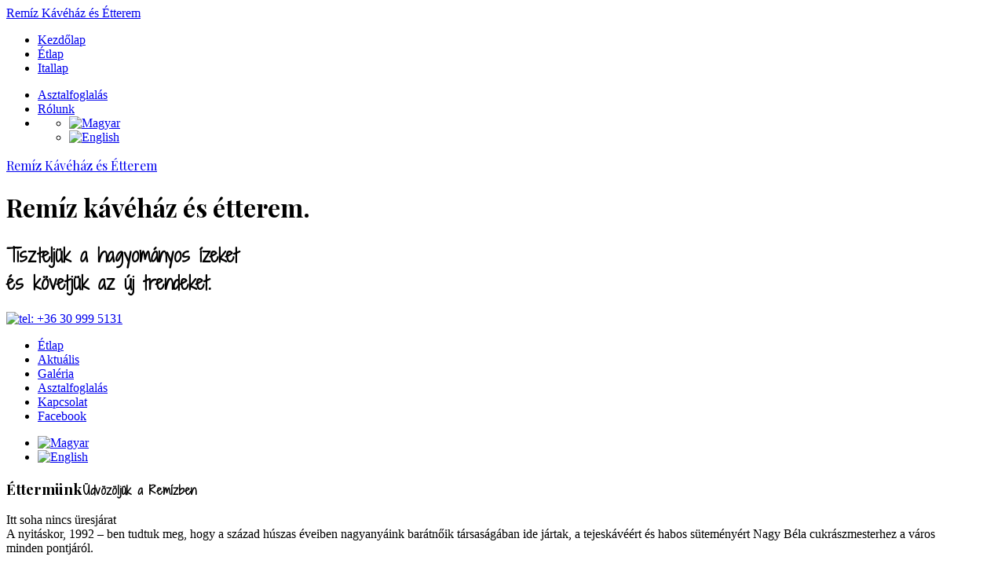

--- FILE ---
content_type: text/html; charset=utf-8
request_url: https://remiz.hu/
body_size: 10173
content:
<!DOCTYPE html>
<html prefix="og: http://ogp.me/ns#" lang="hu-hu">
<head>

	<!-- Google Tag Manager -->
	<script>(function(w,d,s,l,i){w[l]=w[l]||[];w[l].push({'gtm.start':
	new Date().getTime(),event:'gtm.js'});var f=d.getElementsByTagName(s)[0],
	j=d.createElement(s),dl=l!='dataLayer'?'&l='+l:'';j.async=true;j.src=
	'https://www.googletagmanager.com/gtm.js?id='+i+dl;f.parentNode.insertBefore(j,f);
	})(window,document,'script','dataLayer','GTM-5X3JKLF');</script>
	<!-- End Google Tag Manager -->

		        	<meta name="viewport" content="width=device-width, initial-scale=1, maximum-scale=2.0">
	    <base href="https://remiz.hu/" />
	<meta http-equiv="content-type" content="text/html; charset=utf-8" />
	<meta name="keywords" content="étterem, kávézó, söröző,  cukrászda, különleges étterem, hangulatos étterem, gourmet, tradicionális, villamos" />
	<meta name="description" content="Éttermünkben tiszteljük a hagyományos ízeket
és követjük az új trendeket." />
	<meta name="generator" content="Joomla! - Open Source Content Management" />
	<title>Remíz Kávéház és Étterem - Remíz Kávéház és Étterem</title>
	<link href="/?format=feed&amp;type=rss" rel="alternate" type="application/rss+xml" title="RSS 2.0" />
	<link href="/?format=feed&amp;type=atom" rel="alternate" type="application/atom+xml" title="Atom 1.0" />
	<link href="https://remiz.hu/images/favicon.ico" rel="shortcut icon" type="image/vnd.microsoft.icon" />
	<link href="/templates/bd_remiz/favicon.ico" rel="shortcut icon" type="image/vnd.microsoft.icon" />
	<link href="https://cdnjs.cloudflare.com/ajax/libs/simple-line-icons/2.4.1/css/simple-line-icons.min.css" rel="stylesheet" type="text/css" />
	<link href="/templates/bd_remiz/css/k2.css?v=2.9.0" rel="stylesheet" type="text/css" />
	<link href="/media/system/css/modal.css?05632ea4711137f371ad1dcf1959b973" rel="stylesheet" type="text/css" />
	<link href="https://remiz.hu/templates/bd_remiz/css/font-awesome.css" rel="stylesheet" type="text/css" />
	<link href="https://remiz.hu/templates/bd_remiz/css/normalize.css" rel="stylesheet" type="text/css" />
	<link href="https://remiz.hu/templates/bd_remiz/css/layout.css" rel="stylesheet" type="text/css" />
	<link href="https://remiz.hu/templates/bd_remiz/css/joomla.css" rel="stylesheet" type="text/css" />
	<link href="https://remiz.hu/templates/bd_remiz/css/system/system.css" rel="stylesheet" type="text/css" />
	<link href="https://remiz.hu/templates/bd_remiz/css/template.css" rel="stylesheet" type="text/css" />
	<link href="https://remiz.hu/templates/bd_remiz/css/menu.css" rel="stylesheet" type="text/css" />
	<link href="https://remiz.hu/templates/bd_remiz/css/gk.stuff.css" rel="stylesheet" type="text/css" />
	<link href="https://remiz.hu/templates/bd_remiz/css/style6.css" rel="stylesheet" type="text/css" />
	<link href="https://remiz.hu/templates/bd_remiz/css/remiz.css" rel="stylesheet" type="text/css" />
	<link href="https://remiz.hu/templates/bd_remiz/css/typography/typography.style6.css" rel="stylesheet" type="text/css" />
	<link href="https://remiz.hu/templates/bd_remiz/css/override.css" rel="stylesheet" type="text/css" />
	<link href="//fonts.googleapis.com/css?family=Open+Sans:300,400,500,700&subset=latin,latin-ext" rel="stylesheet" type="text/css" />
	<link href="//fonts.googleapis.com/css?family=Playfair+Display:400,700&subset=latin,latin-ext" rel="stylesheet" type="text/css" />
	<link href="//fonts.googleapis.com/css?family=Shadows+Into+Light+Two&subset=latin,latin-ext" rel="stylesheet" type="text/css" />
	<link href="/media/mod_languages/css/template.css?05632ea4711137f371ad1dcf1959b973" rel="stylesheet" type="text/css" />
	<link href="/cache/twojtoolbox/2jtoolboxcache_3091d177fd264b9da36510b45a0c25ff.css" rel="stylesheet" type="text/css" />
	<style type="text/css">
.childcontent .gkcol { width: 200px; }remiz.cssbody,
button,
.button,
input[type="submit"],
input[type="button"],
select,
textarea,
input[type="text"],
input[type="password"],
input[type="url"],
input[type="email"],
.box.border1 .header,
.box.border2 .header,
.box.newsletter .header,
.one-page-layout h2,
.one-page-layout h3,
article header h1,
article header h2,
.category .itemView h2,
.itemView h1,
.itemComments h3,
dl#tabs dt.tabs span h3, 
dl.tabs dt.tabs span h3,
.pane-sliders .panel h3,
#article-index h3,
.contact-form .gkCols h3,
.gk-menu .gkCols h3,
.item-content h1,
.item-content h2,
.item-content h3,
.item-content h4,
.item-content h5,
.item-content h6 { font-family: 'Open Sans', "Times New Roman", serif; }
#gkLogo,
h1,h2,h3,h4,h5,h6,
.one-page-layout .header,
blockquote:before,
blockquote p:after { font-family: 'PlayFair Display', "Times New Roman", serif; }
#gkHeaderMod h2,
.big-icon,
.newsletter .header small,
.bigtitle .header small { font-family: 'Shadows Into Light Two', "Times New Roman", serif; }
.blank { font-family: Arial, Helvetica, sans-serif; }
@media screen and (max-width: 780px) {
	    	#k2Container .itemsContainer { width: 100%!important; } 
	    	.cols-2 .column-1,
	    	.cols-2 .column-2,
	    	.cols-3 .column-1,
	    	.cols-3 .column-2,
	    	.cols-3 .column-3,
	    	.demo-typo-col2,
	    	.demo-typo-col3,
	    	.demo-typo-col4 {width: 100%; }
	    	}#gkContent { width: 100%; }
#gkContentWrap { width: 100%; }
.gkPage, #gkHeaderNav .gkPage, #gkMainbody .content, .one-page-wide-layout .item-content { max-width: 1230px; }
.narrow-page .gkPage { max-width: 861px; }

	</style>
	<script type="application/json" class="joomla-script-options new">{"csrf.token":"3bd39a935101569dfa191bf657da1e89","system.paths":{"root":"","base":""}}</script>
	<script src="/cache/gk/efc3b8d30fc05087ae26abb69dd854cc.js.php" type="text/javascript"></script>
	<script type="text/javascript">

		jQuery(function($) {
			SqueezeBox.initialize({});
			SqueezeBox.assign($('a.modal').get(), {
				parse: 'rel'
			});
		});

		window.jModalClose = function () {
			SqueezeBox.close();
		};
		
		// Add extra modal close functionality for tinyMCE-based editors
		document.onreadystatechange = function () {
			if (document.readyState == 'interactive' && typeof tinyMCE != 'undefined' && tinyMCE)
			{
				if (typeof window.jModalClose_no_tinyMCE === 'undefined')
				{	
					window.jModalClose_no_tinyMCE = typeof(jModalClose) == 'function'  ?  jModalClose  :  false;
					
					jModalClose = function () {
						if (window.jModalClose_no_tinyMCE) window.jModalClose_no_tinyMCE.apply(this, arguments);
						tinyMCE.activeEditor.windowManager.close();
					};
				}
		
				if (typeof window.SqueezeBoxClose_no_tinyMCE === 'undefined')
				{
					if (typeof(SqueezeBox) == 'undefined')  SqueezeBox = {};
					window.SqueezeBoxClose_no_tinyMCE = typeof(SqueezeBox.close) == 'function'  ?  SqueezeBox.close  :  false;
		
					SqueezeBox.close = function () {
						if (window.SqueezeBoxClose_no_tinyMCE)  window.SqueezeBoxClose_no_tinyMCE.apply(this, arguments);
						tinyMCE.activeEditor.windowManager.close();
					};
				}
			}
		};
		
 $GKMenu = { height:true, width:false, duration: 250 };
$GK_TMPL_URL = "https://remiz.hu/templates/bd_remiz";

$GK_URL = "https://remiz.hu/";

	</script>
	<link rel="apple-touch-icon" href="https://remiz.hu/templates/bd_remiz/images/touch-device.png">
	<link rel="apple-touch-icon-precomposed" href="https://remiz.hu/templates/bd_remiz/images/touch-device.png">

	<link rel="image_src" type="image/jpeg" href="/ href="http://remiz.hu/thumbnail.jpg" />
    <link rel="stylesheet" href="https://remiz.hu/templates/bd_remiz/css/small.desktop.css" media="(max-width: 1230px)" />
<link rel="stylesheet" href="https://remiz.hu/templates/bd_remiz/css/tablet.css" media="(max-width: 1040px)" />
<link rel="stylesheet" href="https://remiz.hu/templates/bd_remiz/css/small.tablet.css" media="(max-width: 840px)" />
<link rel="stylesheet" href="https://remiz.hu/templates/bd_remiz/css/mobile.css" media="(max-width: 640px)" />

<!--[if IE 9]>
<link rel="stylesheet" href="https://remiz.hu/templates/bd_remiz/css/ie/ie9.css" type="text/css" />
<![endif]-->

<!--[if IE 8]>
<link rel="stylesheet" href="https://remiz.hu/templates/bd_remiz/css/ie/ie8.css" type="text/css" />
<![endif]-->

<!--[if lte IE 7]>
<link rel="stylesheet" href="https://remiz.hu/templates/bd_remiz/css/ie/ie7.css" type="text/css" />
<![endif]-->

<!--[if lte IE 9]>
<script type="text/javascript" src="https://remiz.hu/templates/bd_remiz/js/ie.js"></script>
<![endif]-->

<!--[if (gte IE 6)&(lte IE 8)]>
<script type="text/javascript" src="https://remiz.hu/templates/bd_remiz/js/respond.js"></script>
<script type="text/javascript" src="https://remiz.hu/templates/bd_remiz/js/selectivizr.js"></script>
<script type="text/javascript" src="http://html5shim.googlecode.com/svn/trunk/html5.js"></script>
<![endif]-->	 	<script src="/media/emsajax.js" type="text/javascript"></script>
	<script src="/templates/bd_remiz/js/remiz.js" type="text/javascript"></script>
</head>
<body data-tablet-width="1040" data-mobile-width="640" data-zoom-size="150">	
		
	<!-- Google Tag Manager (noscript) -->
	<noscript><iframe src="https://www.googletagmanager.com/ns.html?id=GTM-5X3JKLF"
	height="0" width="0" style="display:none;visibility:hidden"></iframe></noscript>
	<!-- End Google Tag Manager (noscript) -->
	
	<!-- Google Analytics
	<script>
	  (function(i,s,o,g,r,a,m){i['GoogleAnalyticsObject']=r;i[r]=i[r]||function(){
	  (i[r].q=i[r].q||[]).push(arguments)},i[r].l=1*new Date();a=s.createElement(o),
	  m=s.getElementsByTagName(o)[0];a.async=1;a.src=g;m.parentNode.insertBefore(a,m)
	  })(window,document,'script','https://www.google-analytics.com/analytics.js','ga');

	  ga('create', 'UA-76094435-1', 'auto');
	  ga('send', 'pageview');
	  
	  // console.log('wtf', ga);

	</script>
	 -->
	<!-- END Google Analytics -->
	
	
	<div id="gkBg">
			    
	    <header id="gkHeader" class="menu-visible">		
			<div id="gkHeaderNav" class="static">
				<div class="gkPage">
	                 
          <a href="https://remiz.hu/" id="gkLogoSmall" class="cssLogo">Remíz Kávéház és Étterem</a>
     	                 
	                 	                 <div id="gkMainMenu" class="gkMenuClassic">
	                    <div id="gkMainMenuLeft">
		                    <nav class="gkMainMenu gkMenu">
<ul class="gkmenu level0"><li  class="first active"><a href="https://remiz.hu/"  class=" first active" id="menu640" title=" Home Menu Item" >Kezdőlap</a></li><li ><a href="/etlap"  id="menu1028"  >Étlap</a></li><li  class="last"><a href="/borlap"  class=" last" id="menu1073"  >Itallap</a></li></ul>
</nav>	                 	</div>
	                 	
	                 	<div id="gkMainMenuRight">
		                 	<nav class="gkMainMenu gkMenu">
<ul class="gkmenu level0"><li  class="first"><a href="/asztalfoglalas"  class=" first" id="menu1027"  >Asztalfoglalás</a></li><li ><a href="/rolunk"  id="menu663"  >Rólunk</a></li><li  class="last"><div class="module has-cols-1">
<div class="module-inner">
<div class="mod-languages">

	<ul class="lang-inline" dir="ltr">
						<li>
			<a href="/">
												<img src="/media/mod_languages/images/hu_hu.gif" alt="Magyar" title="Magyar" />										</a>
			</li>
								<li>
			<a href="/en/">
												<img src="/media/mod_languages/images/en_gb.gif" alt="English" title="English" />										</a>
			</li>
				</ul>

</div>

</div>
</div></li></ul>
</nav>	                 	</div>
	                 </div>
	                 	                 
	                 	                 <div id="gkMobileMenu" class="gkPage">
	                     <i id="static-aside-menu-toggler" class="fa fa-bars"></i>
	                 </div>
	                 		    	</div>
	    	</div>
	    	
	    		    	<div id="gkHeaderMod">
	    		<div class="gkPage">
	    			
          <a href="https://remiz.hu/" id="gkLogo" class="cssLogo">Remíz Kávéház és Étterem</a>
     	    			

<div class="custom ">

	<h1 data-scroll-reveal="enter top over .5s after 0s">Remíz kávéház és étterem.</h1>

<h2 data-scroll-reveal="enter bottom over .5s after .15s">Tiszteljük a hagyományos ízeket<br>és követjük az új trendeket.</h2>


<div id="head-phone" data-scroll-reveal="enter bottom over .5s after .3s"><a href="tel:+36 30 999 5131"><img src="/images/telszam.png" alt="tel: +36 30 999 5131"></a></div>

<ul class="gk-short-menu">
  <li data-scroll-reveal="enter bottom over .5s after .25s"><a href="/etlap"><i class="gk-icon-dinner-set-solid"></i> <span>Étlap</span></a></li>
  <li data-scroll-reveal="enter bottom over .5s after .5s"><a href="#specials"><i class="gk-icon-bottle-glass-solid"></i> <span>Aktuális</span></a></li>
  <li data-scroll-reveal="enter bottom over .5s after .75s"><a href="#gallery"><i class="gk-icon-gallery-solid"></i> <span>Galéria</span></a></li>
  <li data-scroll-reveal="enter bottom over .5s after 1s"><a href="/asztalfoglalas"><i class="gk-icon-calendar-solid"></i> <span>Asztalfoglalás</span></a></li>
  <li data-scroll-reveal="enter bottom over .5s after 1.25s"><a href="#location"><i class="gk-icon-map-path-solid"></i> <span>Kapcsolat</span></a></li>
  <li data-scroll-reveal="enter bottom over .5s after 1.25s"><a href="https://www.facebook.com/remiz.kavehazessorozo"><i class="fa fa-facebook"></i> <span>Facebook</span></a></li>
</ul>	
</div>
<div class="mod-languages header-lang">

	<ul class="lang-inline" dir="ltr">
						<li>
			<a href="/">
												<img src="/media/mod_languages/images/hu_hu.gif" alt="Magyar" title="Magyar" />										</a>
			</li>
								<li>
			<a href="/en/">
												<img src="/media/mod_languages/images/en_gb.gif" alt="English" title="English" />										</a>
			</li>
				</ul>

</div>

	    		</div>
			</div>
	    		    </header>
	    
	    	
	    	    	
		<div id="gkPageContent">
	    		    	
	    		    	
	    	<div class="gkPage">
	    			    	
	    		<div>
			    	<div id="gkContent">					
						<div id="gkContentWrap">
								
							
							<section id="gkMainbody">
																	<div class="box bigtitle gk-description"><div class="box-wrap"><h3 class="header"><span>Éttermünk</span><small>Üdvözöljük a Remízben</small></h3><div class="content">

<div class="custom bigtitle gk-description">

	<p>Itt soha nincs üresjárat<br>
A nyitáskor, 1992 – ben tudtuk meg, hogy a század húszas éveiben nagyanyáink barátnőik társaságában ide jártak, a tejeskávéért és habos süteményért Nagy Béla cukrászmesterhez a város minden pontjáról.</p>

<p>Mi is úgy gondoltuk: Itt pedig csak süti lesz!</p>



<p>De régi barátaink, törzsvendégeink nem tágítottak attól, hogy ők bizony továbbra is nálunk akarnak délben és este a terített asztalhoz ülni. Beadtuk a derekunkat és Magyarországon először itt készítettük el a lávakövön sült Spare Ribse-t, amely, nyaranta a ház legismertebb specialitása lett.</p> 

<p>Itt honosítottuk meg a Rukkola salátát, és itt szerettettük meg a Bécsből „exportált” szilvalekvárral töltött apró süteményt, a Havelkát.</p> 



<p class="gk-avatar">
<img src="/images/aliz.jpg" alt="Meződi Alíz" />
  <strong>Meződi Alice<br> és csapata</strong>
</p>

<img src="/images/bal.jpg" alt="" data-scroll-reveal="enter left over .5s" class="gk-description-left-img" />
<img src="/images/jobb.jpg" alt="" data-scroll-reveal="enter right over .5s after .25s" class="gk-description-right-img" />
	
</div>
</div></div></div>
																</div>
							</section>
							
													</div>
						
									    	</div>
			    	
			    			    	</div>
			</div>
		</div>
		
				<section id="gkBottom1">
			<div  id="specials">
				<div class="box parallax gkmod-1" style="background-image: url(/images/remizcover_red.jpg);" ><div class="box-wrap"><div class="content gkPage">

<div class="custom parallax">

	<div class="bigtitle gk-special">
<figure data-scroll-reveal="enter left over .5s"><img src="/images/vill.png" alt="Ajánlataink" />
<figcaption data-scroll-reveal="enter bottom over .5s after .5s">
<h3>Napi Menü</h3>
<a href="/napi-ajanlat"><small>részletek</small></a></figcaption>
</figure>
<div class="gk-special-content" data-scroll-reveal="enter right over .5s">
<h3 class="header">Ajánlataink<small>Ne hagyja ki!</small></h3>
<h4 style="text-align: center;"> </h4>

<!--
<h4 style="text-align: center;"><a href="/2024-juliusi-nyitvatartas">Júliusi ideiglenes zárvatartás</a></h4>
<hr />
<h4 style="text-align: center;"> </h4>
<h4 style="text-align: center;"><a href="/napi-ajanlat">Chef ajánlat</a></h4>
<hr />
<h4 style="text-align: center;"> </h4>-->
<h4 style="text-align: center;"><a href="/heti-menu">Heti menü</a></h4>
<hr />
<h4 style="text-align: center;"> </h4>
<h4 style="text-align: center;"><a href="/aktualis-ajanlatunk">Aktuális ajánlatunk</a></h4>
<hr />
<h4 style="text-align: center;"> </h4>
<h4 style="text-align: center;"><a href="/etlap">Étlap</a></h4>
<hr />
  <!--
<h4 style="text-align: center;"> </h4>
<h4 style="text-align: center;"><a href="/aktualis-ajanlatunk">Aktuális ajánlatunk</a></h4>
<hr />
<h4 style="text-align: center;"> </h4>
<h4 style="text-align: center;"><a href="/cukraszat">Cukrászat</a></h4>
<hr />-->
</div>
</div>	
</div>
</div></div></div>
			</div>
		</section>
			    
	    	    
	    	    
	    	    <section id="gkBottom4">
	    	<div  id="gallery">
	    		<div class="box  bigtitle  gkmod-1"><div class="box-wrap"><h3 class="header gkPage"><span>Galéria</span></h3><div class="content gkPage"><div class="moduletable bigtitle "><div id="twoj_photo_gallery_root1" style="max-width: 1260px;background-color: transparent; "  class="twoj_photo_gallery_root"><div style="text-align: left;"><ul class="twoj-menu-metro-remiz zetta-menu " id="twoj_photo_gallery_menu1"><li ><a data-categoryid="6" data-category="category-6" href="#">Éttermünk</a></li><li ><a data-categoryid="1" data-category="category-1" href="#">Ételek</a></li><li ><a data-categoryid="3" data-category="category-3" href="#">Eskűvő - Rendezvény</a></li></ul></div><div class="clear"></div><div id="twoj_photo_gallery1" style="padding:8px;"  class="twoj_photo_gallery_class"><div id="twoj_photo_gallery_wrap1" class="twoj_photo_gallery_wrap_class ">		<div class="mega-entry-cursor mega-entry category-all category-1" id="mega-entry-73" data-id="73" data-link="https://remiz.hu/media/com_twojtoolbox/_MG_4849_copy1.jpg" data-type="image" data-options="thumbnail: '/cache/twojtoolbox/_MG_4849_copy1jpg_size450x320_bgffffff_fs6c22c223abe7da447ceca8e403e47acc_tr1_p0.png'" data-src="/cache/twojtoolbox/_MG_4849_copy1jpg_size450x320_bgffffff_fs6c22c223abe7da447ceca8e403e47acc_tr1_p0.png" data-width="450" data-height="300" ></div>
		<div class="mega-entry-cursor mega-entry category-all category-6" id="mega-entry-93" data-id="93" data-link="https://remiz.hu/media/com_twojtoolbox/05.jpg" data-type="image" data-options="thumbnail: '/cache/twojtoolbox/05jpg_size450x320_bgffffff_fsa41e383d07d951bd70ddef079256e5ee_tr1_p0.png'" data-src="/cache/twojtoolbox/05jpg_size450x320_bgffffff_fsa41e383d07d951bd70ddef079256e5ee_tr1_p0.png" data-width="450" data-height="299" ></div>
		<div class="mega-entry-cursor mega-entry category-all category-6" id="mega-entry-98" data-id="98" data-link="https://remiz.hu/media/com_twojtoolbox/remizhez002.JPG" data-type="image" data-options="thumbnail: '/cache/twojtoolbox/remizhez002JPG_size450x320_bgffffff_fs1a9516bc72b29b25b352a8061a070c8c_tr1_p0.png'" data-src="/cache/twojtoolbox/remizhez002JPG_size450x320_bgffffff_fs1a9516bc72b29b25b352a8061a070c8c_tr1_p0.png" data-width="427" data-height="320" ></div>
		<div class="mega-entry-cursor mega-entry category-all category-1" id="mega-entry-82" data-id="82" data-link="https://remiz.hu/media/com_twojtoolbox/013.jpg" data-type="image" data-options="thumbnail: '/cache/twojtoolbox/013jpg_size450x320_bgffffff_fse2d9438f71c45e56096ff5ed3327a448_tr1_p0.png'" data-src="/cache/twojtoolbox/013jpg_size450x320_bgffffff_fse2d9438f71c45e56096ff5ed3327a448_tr1_p0.png" data-width="450" data-height="300" ></div>
		<div class="mega-entry-cursor mega-entry category-all category-1" id="mega-entry-70" data-id="70" data-link="https://remiz.hu/media/com_twojtoolbox/_MG_4751_copy1.jpg" data-type="image" data-options="thumbnail: '/cache/twojtoolbox/_MG_4751_copy1jpg_size450x320_bgffffff_fs44479850ae7d5a302968e6f385468908_tr1_p0.png'" data-src="/cache/twojtoolbox/_MG_4751_copy1jpg_size450x320_bgffffff_fs44479850ae7d5a302968e6f385468908_tr1_p0.png" data-width="450" data-height="300" ></div>
		<div class="mega-entry-cursor mega-entry category-all category-1" id="mega-entry-79" data-id="79" data-link="https://remiz.hu/media/com_twojtoolbox/06.jpg" data-type="image" data-options="thumbnail: '/cache/twojtoolbox/06jpg_size450x320_bgffffff_fs89d3dc5c8edfcc2591488933aa46b282_tr1_p0.png'" data-src="/cache/twojtoolbox/06jpg_size450x320_bgffffff_fs89d3dc5c8edfcc2591488933aa46b282_tr1_p0.png" data-width="427" data-height="320" ></div>
		<div class="mega-entry-cursor mega-entry category-all category-6" id="mega-entry-95" data-id="95" data-link="https://remiz.hu/media/com_twojtoolbox/remiz_fogado_n.jpg" data-type="image" data-options="thumbnail: '/cache/twojtoolbox/remiz_fogado_njpg_size450x320_bgffffff_fs405e9baa5283a801f9eafdb4fbe411b4_tr1_p0.png'" data-src="/cache/twojtoolbox/remiz_fogado_njpg_size450x320_bgffffff_fs405e9baa5283a801f9eafdb4fbe411b4_tr1_p0.png" data-width="283" data-height="320" ></div>
		<div class="mega-entry-cursor mega-entry category-all category-1" id="mega-entry-72" data-id="72" data-link="https://remiz.hu/media/com_twojtoolbox/_MG_4911_copy1.jpg" data-type="image" data-options="thumbnail: '/cache/twojtoolbox/_MG_4911_copy1jpg_size450x320_bgffffff_fse2de9d1bfddf0c8c82b92bdc386a1b80_tr1_p0.png'" data-src="/cache/twojtoolbox/_MG_4911_copy1jpg_size450x320_bgffffff_fse2de9d1bfddf0c8c82b92bdc386a1b80_tr1_p0.png" data-width="450" data-height="300" ></div>
		<div class="mega-entry-cursor mega-entry category-all category-1" id="mega-entry-88" data-id="88" data-link="https://remiz.hu/media/com_twojtoolbox/P1150950_copy1.jpg" data-type="image" data-options="thumbnail: '/cache/twojtoolbox/P1150950_copy1jpg_size450x320_bgffffff_fs5feb7446352a9519e2e28e31caefef01_tr1_p0.png'" data-src="/cache/twojtoolbox/P1150950_copy1jpg_size450x320_bgffffff_fs5feb7446352a9519e2e28e31caefef01_tr1_p0.png" data-width="427" data-height="320" ></div>
		<div class="mega-entry-cursor mega-entry category-all category-3" id="mega-entry-67" data-id="67" data-link="https://remiz.hu/media/com_twojtoolbox/p1160246.jpg" data-type="image" data-options="thumbnail: '/cache/twojtoolbox/p1160246jpg_size450x320_bgffffff_fs2c23aafe0cc7acfdcdff54538923fdca_tr1_p0.png'" data-src="/cache/twojtoolbox/p1160246jpg_size450x320_bgffffff_fs2c23aafe0cc7acfdcdff54538923fdca_tr1_p0.png" data-width="427" data-height="320" ></div>
		<div class="mega-entry-cursor mega-entry category-all category-1" id="mega-entry-85" data-id="85" data-link="https://remiz.hu/media/com_twojtoolbox/015.jpg" data-type="image" data-options="thumbnail: '/cache/twojtoolbox/015jpg_size450x320_bgffffff_fsfde6d0bca818e93ee7279fdce589d5ab_tr1_p0.png'" data-src="/cache/twojtoolbox/015jpg_size450x320_bgffffff_fsfde6d0bca818e93ee7279fdce589d5ab_tr1_p0.png" data-width="427" data-height="320" ></div>
		<div class="mega-entry-cursor mega-entry category-all category-6" id="mega-entry-90" data-id="90" data-link="https://remiz.hu/media/com_twojtoolbox/017.jpg" data-type="image" data-options="thumbnail: '/cache/twojtoolbox/017jpg_size450x320_bgffffff_fse9f988472e49d14f426cef780138df01_tr1_p0.png'" data-src="/cache/twojtoolbox/017jpg_size450x320_bgffffff_fse9f988472e49d14f426cef780138df01_tr1_p0.png" data-width="450" data-height="301" ></div>
		<div class="mega-entry-cursor mega-entry category-all category-1" id="mega-entry-87" data-id="87" data-link="https://remiz.hu/media/com_twojtoolbox/remiz-mrcius-003.jpg" data-type="image" data-options="thumbnail: '/cache/twojtoolbox/remiz-mrcius-003jpg_size450x320_bgffffff_fs1f3b412085fa0bd54374c62357781827_tr1_p0.png'" data-src="/cache/twojtoolbox/remiz-mrcius-003jpg_size450x320_bgffffff_fs1f3b412085fa0bd54374c62357781827_tr1_p0.png" data-width="427" data-height="320" ></div>
		<div class="mega-entry-cursor mega-entry category-all category-6" id="mega-entry-97" data-id="97" data-link="https://remiz.hu/media/com_twojtoolbox/RemizFront01_copy1.jpg" data-type="image" data-options="thumbnail: '/cache/twojtoolbox/RemizFront01_copy1jpg_size450x320_bgffffff_fsb9d909663bb2eace4c82b9428bfbd1ad_tr1_p0.png'" data-src="/cache/twojtoolbox/RemizFront01_copy1jpg_size450x320_bgffffff_fsb9d909663bb2eace4c82b9428bfbd1ad_tr1_p0.png" data-width="450" data-height="279" ></div>
		<div class="mega-entry-cursor mega-entry category-all category-3" id="mega-entry-62" data-id="62" data-link="https://remiz.hu/media/com_twojtoolbox/P1050224.jpg" data-type="image" data-options="thumbnail: '/cache/twojtoolbox/P1050224jpg_size450x320_bgffffff_fs0fb3f866361f7368d37d34642a9873a1_tr1_p0.png'" data-src="/cache/twojtoolbox/P1050224jpg_size450x320_bgffffff_fs0fb3f866361f7368d37d34642a9873a1_tr1_p0.png" data-width="213" data-height="320" ></div>
		<div class="mega-entry-cursor mega-entry category-all category-6" id="mega-entry-96" data-id="96" data-link="https://remiz.hu/media/com_twojtoolbox/014.jpg" data-type="image" data-options="thumbnail: '/cache/twojtoolbox/014jpg_size450x320_bgffffff_fs681e7e1d64c17a838a7dd8ce646ecd89_tr1_p0.png'" data-src="/cache/twojtoolbox/014jpg_size450x320_bgffffff_fs681e7e1d64c17a838a7dd8ce646ecd89_tr1_p0.png" data-width="450" data-height="299" ></div>
		<div class="mega-entry-cursor mega-entry category-all category-3" id="mega-entry-60" data-id="60" data-link="https://remiz.hu/media/com_twojtoolbox/P1040499.jpg" data-type="image" data-options="thumbnail: '/cache/twojtoolbox/P1040499jpg_size450x320_bgffffff_fs5ee293797c333c3cbe801b049ae8bd66_tr1_p0.png'" data-src="/cache/twojtoolbox/P1040499jpg_size450x320_bgffffff_fs5ee293797c333c3cbe801b049ae8bd66_tr1_p0.png" data-width="450" data-height="299" ></div>
		<div class="mega-entry-cursor mega-entry category-all category-1" id="mega-entry-76" data-id="76" data-link="https://remiz.hu/media/com_twojtoolbox/03.jpg" data-type="image" data-options="thumbnail: '/cache/twojtoolbox/03jpg_size450x320_bgffffff_fs3deab3fe0394b0110bbbb4c2f26bb0dc_tr1_p0.png'" data-src="/cache/twojtoolbox/03jpg_size450x320_bgffffff_fs3deab3fe0394b0110bbbb4c2f26bb0dc_tr1_p0.png" data-width="427" data-height="320" ></div>
		<div class="mega-entry-cursor mega-entry category-all category-1" id="mega-entry-78" data-id="78" data-link="https://remiz.hu/media/com_twojtoolbox/01.jpg" data-type="image" data-options="thumbnail: '/cache/twojtoolbox/01jpg_size450x320_bgffffff_fs2c2868910ef7d2def1daec5c20352521_tr1_p0.png'" data-src="/cache/twojtoolbox/01jpg_size450x320_bgffffff_fs2c2868910ef7d2def1daec5c20352521_tr1_p0.png" data-width="450" data-height="299" ></div>
		<div class="mega-entry-cursor mega-entry category-all category-3" id="mega-entry-65" data-id="65" data-link="https://remiz.hu/media/com_twojtoolbox/p1160249.jpg" data-type="image" data-options="thumbnail: '/cache/twojtoolbox/p1160249jpg_size450x320_bgffffff_fs64edaef755203f0824a0ad4998b83d84_tr1_p0.png'" data-src="/cache/twojtoolbox/p1160249jpg_size450x320_bgffffff_fs64edaef755203f0824a0ad4998b83d84_tr1_p0.png" data-width="427" data-height="320" ></div>
		<div class="mega-entry-cursor mega-entry category-all category-1" id="mega-entry-77" data-id="77" data-link="https://remiz.hu/media/com_twojtoolbox/09.jpg" data-type="image" data-options="thumbnail: '/cache/twojtoolbox/09jpg_size450x320_bgffffff_fs4702f594190e4a69ead24449efe02301_tr1_p0.png'" data-src="/cache/twojtoolbox/09jpg_size450x320_bgffffff_fs4702f594190e4a69ead24449efe02301_tr1_p0.png" data-width="427" data-height="320" ></div>
		<div class="mega-entry-cursor mega-entry category-all category-3" id="mega-entry-61" data-id="61" data-link="https://remiz.hu/media/com_twojtoolbox/P1040494.jpg" data-type="image" data-options="thumbnail: '/cache/twojtoolbox/P1040494jpg_size450x320_bgffffff_fsc5aaa161eafb29c28e28ef8f04056c72_tr1_p0.png'" data-src="/cache/twojtoolbox/P1040494jpg_size450x320_bgffffff_fsc5aaa161eafb29c28e28ef8f04056c72_tr1_p0.png" data-width="427" data-height="320" ></div>
		<div class="mega-entry-cursor mega-entry category-all category-6" id="mega-entry-92" data-id="92" data-link="https://remiz.hu/media/com_twojtoolbox/018.jpg" data-type="image" data-options="thumbnail: '/cache/twojtoolbox/018jpg_size450x320_bgffffff_fs9491e6e70f34594f87c687f663a2f489_tr1_p0.png'" data-src="/cache/twojtoolbox/018jpg_size450x320_bgffffff_fs9491e6e70f34594f87c687f663a2f489_tr1_p0.png" data-width="450" data-height="300" ></div>
		<div class="mega-entry-cursor mega-entry category-all category-1" id="mega-entry-80" data-id="80" data-link="https://remiz.hu/media/com_twojtoolbox/010.jpg" data-type="image" data-options="thumbnail: '/cache/twojtoolbox/010jpg_size450x320_bgffffff_fsb042310ea703d721742a071436e7a88b_tr1_p0.png'" data-src="/cache/twojtoolbox/010jpg_size450x320_bgffffff_fsb042310ea703d721742a071436e7a88b_tr1_p0.png" data-width="427" data-height="320" ></div>
		<div class="mega-entry-cursor mega-entry category-all category-3" id="mega-entry-66" data-id="66" data-link="https://remiz.hu/media/com_twojtoolbox/P1080951.jpg" data-type="image" data-options="thumbnail: '/cache/twojtoolbox/P1080951jpg_size450x320_bgffffff_fs74b04519af3790deb3dc65a6d7c548f6_tr1_p0.png'" data-src="/cache/twojtoolbox/P1080951jpg_size450x320_bgffffff_fs74b04519af3790deb3dc65a6d7c548f6_tr1_p0.png" data-width="427" data-height="320" ></div>
		<div class="mega-entry-cursor mega-entry category-all category-1" id="mega-entry-86" data-id="86" data-link="https://remiz.hu/media/com_twojtoolbox/P1150960_copy1.jpg" data-type="image" data-options="thumbnail: '/cache/twojtoolbox/P1150960_copy1jpg_size450x320_bgffffff_fs53f37703b7b9a4148478f3503336eab3_tr1_p0.png'" data-src="/cache/twojtoolbox/P1150960_copy1jpg_size450x320_bgffffff_fs53f37703b7b9a4148478f3503336eab3_tr1_p0.png" data-width="427" data-height="320" ></div>
		<div class="mega-entry-cursor mega-entry category-all category-6" id="mega-entry-94" data-id="94" data-link="https://remiz.hu/media/com_twojtoolbox/04.jpg" data-type="image" data-options="thumbnail: '/cache/twojtoolbox/04jpg_size450x320_bgffffff_fscba6a81e5c29e832722dc61bbcd565eb_tr1_p0.png'" data-src="/cache/twojtoolbox/04jpg_size450x320_bgffffff_fscba6a81e5c29e832722dc61bbcd565eb_tr1_p0.png" data-width="450" data-height="299" ></div>
		<div class="mega-entry-cursor mega-entry category-all category-1" id="mega-entry-83" data-id="83" data-link="https://remiz.hu/media/com_twojtoolbox/012.jpg" data-type="image" data-options="thumbnail: '/cache/twojtoolbox/012jpg_size450x320_bgffffff_fs5ba642676a73eb38a8f70e3f7fc2905f_tr1_p0.png'" data-src="/cache/twojtoolbox/012jpg_size450x320_bgffffff_fs5ba642676a73eb38a8f70e3f7fc2905f_tr1_p0.png" data-width="427" data-height="320" ></div>
		<div class="mega-entry-cursor mega-entry category-all category-3" id="mega-entry-63" data-id="63" data-link="https://remiz.hu/media/com_twojtoolbox/P1090397.jpg" data-type="image" data-options="thumbnail: '/cache/twojtoolbox/P1090397jpg_size450x320_bgffffff_fs3eef023e54677ca89e9bc43b4300028e_tr1_p0.png'" data-src="/cache/twojtoolbox/P1090397jpg_size450x320_bgffffff_fs3eef023e54677ca89e9bc43b4300028e_tr1_p0.png" data-width="427" data-height="320" ></div>
		<div class="mega-entry-cursor mega-entry category-all category-6" id="mega-entry-91" data-id="91" data-link="https://remiz.hu/media/com_twojtoolbox/P1030180.jpg" data-type="image" data-options="thumbnail: '/cache/twojtoolbox/P1030180jpg_size450x320_bgffffff_fs89bdae7a9c4abfec3b02fdf4dd9eec69_tr1_p0.png'" data-src="/cache/twojtoolbox/P1030180jpg_size450x320_bgffffff_fs89bdae7a9c4abfec3b02fdf4dd9eec69_tr1_p0.png" data-width="450" data-height="299" ></div>
</div></div><div class="twojtoolbox_clear"></div></div><script language="JavaScript" type="text/javascript">
<!--//<![CDATA[
var urlPatchTwojPhotoGallery = "https://remiz.hu/", galleryNowClick1 = 0, galleryButtonPos1 = 0;
emsajax(function(){
emsajax("head").append("<style  type='text/css'>#twoj_photo_gallery_wrap1 .mega-entry .mega-entry-innerwrap{border-radius: 5px; -moz-border-radius: 5px; -webkit-border-radius:5px;box-shadow: 1px 1px 4px rgba( 0, 0, 0, 0.3);} #twoj_photo_gallery_wrap1 .mega-entry .mega-entry-innerwrap:hover{box-shadow: 1px 1px 4px rgba( 0, 0, 0, 0.7);}</style>"); window["galleryAPI1"] = emsajax("#twoj_photo_gallery_wrap1").megafoliopro({ layoutarray: [ 8] , filterChangeAnimation: "rotatescale" ,filterChangeSpeed: 600 ,filterChangeRotate: 99 , filterChangeScale: 0.6 , paddingHorizontal: 10 , paddingVertical: 10 }); 
 window["galleryAPI1"] = emsajax("#twoj_photo_gallery_wrap1").megaremix(); 
 window["galleryCategory1"] = "0"; 
 window["galleryCategoryCount1"] = {"1":14,"6":9,"3":7,"0":30}; 
 window["galleryItems1"] = [73,93,98,82,70,79,95,72,88,67,85,90,87,97,62,96,60,76,78,65,77,61,92,80,66,86,94,83,63,91]; 
emsajax("#twoj_photo_gallery_menu1").zettaMenu({fullWidth : false,responsive: 'switch'}); init2JPhotoGallery( "1", "6", 1, {fullViewPort:"fit" ,skin:"metro-white" ,controls:{arrows:0 ,slideshow:1 ,toolbar:1 ,fullscreen:1 ,thumbnail:1 ,keyboard:1 ,mousewheel:1 ,swipe:1} ,path:"horizontal" ,text: {close:"Press Esc to close",enterFullscreen:"Enter Fullscreen (Shift+Enter)",exitFullscreen:"Exit Fullscreen (Shift+Enter)",slideShow:"Slideshow",next:"Next",previous:"Previous",}} );
 });

//]]>-->
</script></div></div></div></div>
	    	</div>
	    </section>
	    	    
	    	    <section id="gkBottom5">
	    	<div  id="location">
	    		<div class="box map bigtitle contact-form gkmod-1"><div class="box-wrap"><h3 class="header gkPage"><span>Elérhetőség</span><small>Keressen minket bizalommal</small></h3><div class="content gkPage"><br />
<b>Deprecated</b>:  Cannot use "parent" when current class scope has no parent in <b>/Client/remiz.hu/www/administrator/components/com_fields/helpers/fields.php</b> on line <b>608</b><br />
<br />
<b>Deprecated</b>:  Array and string offset access syntax with curly braces is deprecated in <b>/Client/remiz.hu/www/libraries/idna_convert/idna_convert.class.php</b> on line <b>421</b><br />
<br />
<b>Deprecated</b>:  Array and string offset access syntax with curly braces is deprecated in <b>/Client/remiz.hu/www/libraries/idna_convert/idna_convert.class.php</b> on line <b>435</b><br />
<br />
<b>Deprecated</b>:  Array and string offset access syntax with curly braces is deprecated in <b>/Client/remiz.hu/www/libraries/idna_convert/idna_convert.class.php</b> on line <b>826</b><br />
<br />
<b>Deprecated</b>:  Array and string offset access syntax with curly braces is deprecated in <b>/Client/remiz.hu/www/libraries/idna_convert/idna_convert.class.php</b> on line <b>957</b><br />


<div class="custom map bigtitle contact-form">

	<div class="gk-map" data-latitude="47.518046" data-longitude="18.994374" data-zoom="13" data-ui="yes"> </div>
<div class="gk-over-map gkCols" data-cols="2">
<div class="contact-form-info" data-scroll-reveal="enter right over .5s">
<h3>Megközelíthetőség</h3>
<p>Megközelíthető a Széll Kálmán térről az 61-es villamossal, valamint a 22-es, 222-es, 22A jelzésű autóbuszokkal.</p>
<address><strong>Cím</strong>
<p>Remíz Kávéház és Étterem<br /> 1021 Budapest, Budakeszi út 5.<br /> <a href="tel:+3612003843">+36 1 200 3843</a>, +36 1 394 1896<br /> <a href="tel:+36309995131">+36 30 999 5131</a><br /> <span id="cloak1a42ecf21dea736309e032c70cd5d5e0">Ez az e-mail-cím a szpemrobotok elleni védelem alatt áll. Megtekintéséhez engedélyeznie kell a JavaScript használatát.</span><script type='text/javascript'>
				document.getElementById('cloak1a42ecf21dea736309e032c70cd5d5e0').innerHTML = '';
				var prefix = '&#109;a' + 'i&#108;' + '&#116;o';
				var path = 'hr' + 'ef' + '=';
				var addy1a42ecf21dea736309e032c70cd5d5e0 = 'r&#101;m&#105;z' + '&#64;';
				addy1a42ecf21dea736309e032c70cd5d5e0 = addy1a42ecf21dea736309e032c70cd5d5e0 + 'r&#101;m&#105;z' + '&#46;' + 'h&#117;';
				var addy_text1a42ecf21dea736309e032c70cd5d5e0 = 'r&#101;m&#105;z' + '&#64;' + 'r&#101;m&#105;z' + '&#46;' + 'h&#117;';document.getElementById('cloak1a42ecf21dea736309e032c70cd5d5e0').innerHTML += '<a ' + path + '\'' + prefix + ':' + addy1a42ecf21dea736309e032c70cd5d5e0 + '\'>'+addy_text1a42ecf21dea736309e032c70cd5d5e0+'<\/a>';
		</script></p>
<a class="gk-locate" href="https://www.google.com/maps/place/Budakeszi+út+5,+Budapest,+1021+Magyarország/@47.5178579,18.994342,17z/"><i class="gk-icon-map-path-solid"></i>Térkép</a></address></div>
  

<div class="contact-form-info" data-scroll-reveal="enter right over .5s" data-scroll-reveal-id="17">
<!--<h3>Ünnepi nyitvatartás</h3>
<ul>
	<li><strong>December 24</strong> <span style="float: right">Zárva</span></li>
	<li><strong>December 25</strong> <span style="float: right">12.00 – 17.00</span></li>
	<li><strong>December 26</strong> <span style="float: right">12.00 – 17.00</span></li>
	<li><strong>December 31</strong> <span style="float: right">12.00 – Till last customer leaves</span></li>
  <li><strong>January 1</strong> <span style="float: right">12.00 – 23.00</span></li>
</ul>-->
<h3>Nyitvatartás</h3>
<ul>
	<li><strong>hétfő</strong> <span style="float: right">szünnap/zárva</span></li>
	<li><strong>kedd - szombat</strong> <span style="float: right">12:00 - 22:00</span></li>
	<li><strong>vasárnap</strong> <span style="float: right">12:00 - 17:00</span></li>
	<!--
  	<li><a href="/2024-juliusi-nyitvatartas"><strong>2024 július 15 és 26 között éttermünk nyári szabadság miatt zárva tart.</strong></a></li>
	<li><strong>hétfő - szombat</strong> <span style="float: right">12:00 - 22:00</span></li>
	<li><strong>vasárnap</strong> <span style="float: right">12:00 - 17:00</span></li>
-->
</ul>
  </div>
</div>
  	
</div>
</div></div></div>
	    	</div>
	    </section>
	    	    
	    	    <section id="gkBottom6" class="gkCols3 gkPage">
	    	<div >
	    		<div class="box border1 gkmod-3"><div class="box-wrap"><h3 class="header"><span>Akadálymentes étterem</span></h3><div class="content">

<div class="custom border1">

	<p>Mozgássérült vendégeinknek akadálymetes toalett áll rendelkezésükre.</p>	
</div>
</div></div></div><div class="box big-icon gkmod-3"><div class="box-wrap"><div class="content">

<div class="custom big-icon">

	<i class="gk-icon-phone"></i>
<a href="tel:+3612003843">+36 1 200 3843</a>
<a href="tel:+3612751396">+36 30 999 5131</a>	
</div>
</div></div></div><div class="box newsletter gkmod-3"><div class="box-wrap"><h3 class="header"><span>Hírlevél</span><small>Iratkozzon fel ajánlatainkért</small></h3><div class="content">

<div class="custom newsletter">

	<form action="#">
<input type="email" placeholder="Ide írja az email címét..." name="email" />
<input type="submit" value="Feliratkozás" />
</form>	
</div>
</div></div></div>
	    	</div>
	    </section>
	    	    
	    	    
	        </div>
    
    
<footer id="gkFooter">
	<div class="gkPage">
				
				<div id="gkCopyrights">&copy; 2014 Gacsályi Bence &amp; Petró Dániel</div>
				
				
			</div>
</footer>   	

<!-- +1 button -->

<!-- twitter -->


<!-- Pinterest script --> 
   		
   	<i id="close-menu" class="fa fa-times"></i>
   	<nav id="aside-menu">
   		<div>
   			<div class="gkAsideMenu">
<ul class="gkmenu level0"><li  class="first active"><a href="https://remiz.hu/"  class=" first active"  title=" Home Menu Item" >Kezdőlap</a></li><li ><a href="/etlap"    >Étlap</a></li><li  class="last"><a href="/borlap"  class=" last"   >Itallap</a></li></ul>
</div>   			
   			<div class="gkAsideMenu">
<ul class="gkmenu level0"><li  class="first"><a href="/asztalfoglalas"  class=" first"   >Asztalfoglalás</a></li><li ><a href="/rolunk"    >Rólunk</a></li><li  class="last"><div class="mod-languages">

	<ul class="lang-inline" dir="ltr">
						<li>
			<a href="/">
												<img src="/media/mod_languages/images/hu_hu.gif" alt="Magyar" title="Magyar" />										</a>
			</li>
								<li>
			<a href="/en/">
												<img src="/media/mod_languages/images/en_gb.gif" alt="English" title="English" />										</a>
			</li>
				</ul>

</div>
</li></ul>
</div>   		</div>
   	</nav>	
   	
	
	<script>
		if(window.getSize().x > 600) {
			document.getElements('.gkNspPM-GridNews figure').each(function(item, i) {
				if(item.hasClass('inverse')) {
					item.setProperty('data-scroll-reveal', 'enter right over .5s and wait '+(i * 0.25)+'s');
				} else {
					item.setProperty('data-scroll-reveal', 'enter left over .5s and wait '+(i * 0.25)+'s');
				}
			});
			
			window.scrollReveal = new scrollReveal();
		}
	</script>
	
	
	
</body>
</html>

--- FILE ---
content_type: text/plain
request_url: https://www.google-analytics.com/j/collect?v=1&_v=j102&a=295738169&t=pageview&_s=1&dl=https%3A%2F%2Fremiz.hu%2F&ul=en-us%40posix&dt=Rem%C3%ADz%20K%C3%A1v%C3%A9h%C3%A1z%20%C3%A9s%20%C3%89tterem%20-%20Rem%C3%ADz%20K%C3%A1v%C3%A9h%C3%A1z%20%C3%A9s%20%C3%89tterem&sr=1280x720&vp=1280x720&_u=YEBAAEABAAAAACAAI~&jid=1328658965&gjid=1555477508&cid=1362058338.1769140002&tid=UA-76094435-1&_gid=1544195866.1769140002&_r=1&_slc=1&gtm=45He61m0h1n815X3JKLFv832227169za200zd832227169&gcd=13l3l3l3l1l1&dma=0&tag_exp=103116026~103200004~104527907~104528500~104684208~104684211~105391253~115495938~115938465~115938469~116682876~117041588~117042505&z=871672302
body_size: -448
content:
2,cG-FN8YGV8XC7